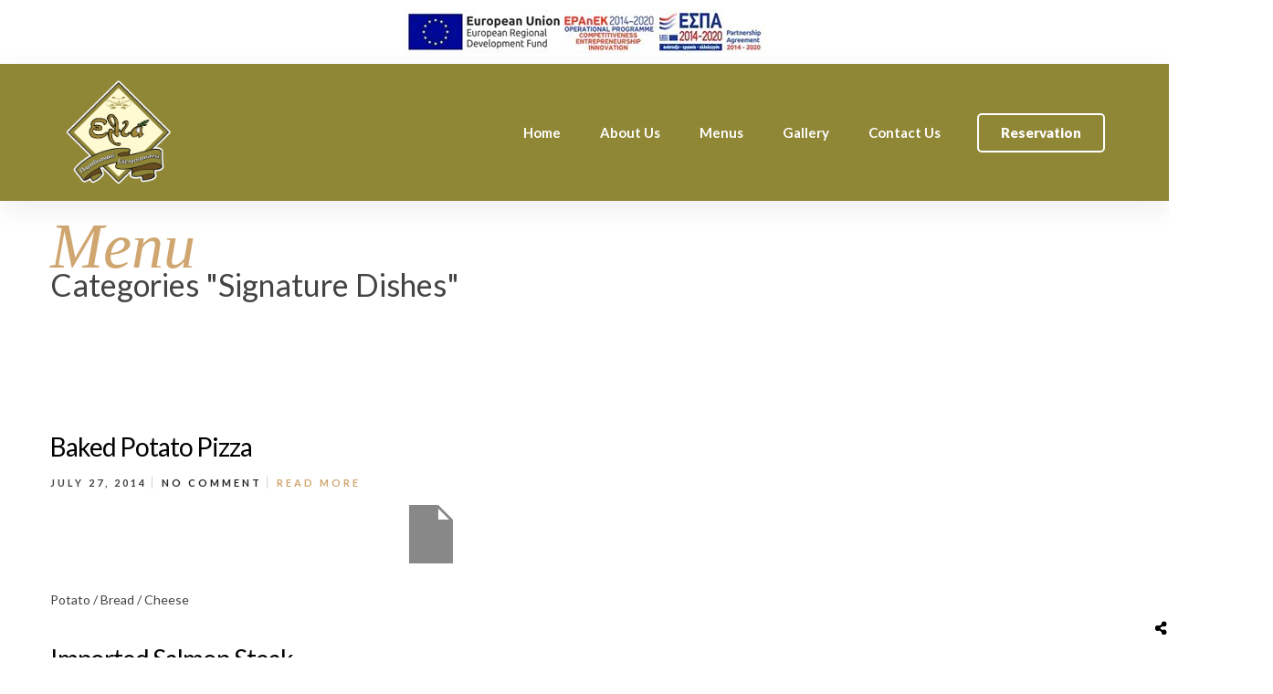

--- FILE ---
content_type: text/css
request_url: https://elia-kos.gr/wp-content/uploads/elementor/css/post-3216.css
body_size: 941
content:
.elementor-3216 .elementor-element.elementor-element-880830e:not(.elementor-motion-effects-element-type-background), .elementor-3216 .elementor-element.elementor-element-880830e > .elementor-motion-effects-container > .elementor-motion-effects-layer{background-color:#FFFFFF;}.elementor-3216 .elementor-element.elementor-element-880830e{transition:background 0.3s, border 0.3s, border-radius 0.3s, box-shadow 0.3s;}.elementor-3216 .elementor-element.elementor-element-880830e > .elementor-background-overlay{transition:background 0.3s, border-radius 0.3s, opacity 0.3s;}.elementor-3216 .elementor-element.elementor-element-164a65d9 > .elementor-container > .elementor-column > .elementor-widget-wrap{align-content:center;align-items:center;}.elementor-3216 .elementor-element.elementor-element-164a65d9:not(.elementor-motion-effects-element-type-background), .elementor-3216 .elementor-element.elementor-element-164a65d9 > .elementor-motion-effects-container > .elementor-motion-effects-layer{background-color:#8F8636;}.elementor-3216 .elementor-element.elementor-element-164a65d9{box-shadow:0px 10px 30px 0px rgba(0, 0, 0, 0.07);transition:background 0.3s, border 0.3s, border-radius 0.3s, box-shadow 0.3s;padding:15px 0px 15px 0px;}.elementor-3216 .elementor-element.elementor-element-164a65d9 > .elementor-background-overlay{transition:background 0.3s, border-radius 0.3s, opacity 0.3s;}.elementor-3216 .elementor-element.elementor-element-6ad2e3b3 > .elementor-element-populated{padding:0px 0px 0px 0px;}.elementor-3216 .elementor-element.elementor-element-66bff6d2{text-align:left;width:auto;max-width:auto;}.elementor-3216 .elementor-element.elementor-element-66bff6d2 img{width:120px;}.elementor-bc-flex-widget .elementor-3216 .elementor-element.elementor-element-62492d72.elementor-column .elementor-widget-wrap{align-items:center;}.elementor-3216 .elementor-element.elementor-element-62492d72.elementor-column.elementor-element[data-element_type="column"] > .elementor-widget-wrap.elementor-element-populated{align-content:center;align-items:center;}.elementor-3216 .elementor-element.elementor-element-62492d72.elementor-column > .elementor-widget-wrap{justify-content:flex-end;}.elementor-3216 .elementor-element.elementor-element-62492d72 > .elementor-element-populated{padding:0px 0px 0px 0px;}.elementor-3216 .elementor-element.elementor-element-be85fa3 .themegoods-navigation-wrapper .nav li > a{font-family:"Lato", Sans-serif;font-size:15px;font-weight:600;text-transform:none;letter-spacing:0px;color:#FFFFFF;}.elementor-3216 .elementor-element.elementor-element-be85fa3 .themegoods-navigation-wrapper .nav li.arrow > a:after{line-height:3.3em;}.elementor-3216 .elementor-element.elementor-element-be85fa3 .themegoods-navigation-wrapper .nav > li{margin:0px 20px 0px 20px;}.elementor-3216 .elementor-element.elementor-element-be85fa3 .themegoods-navigation-wrapper .nav{text-align:left;}.elementor-3216 .elementor-element.elementor-element-be85fa3 .themegoods-navigation-wrapper .nav li ul.sub-menu li a{font-family:"Lato", Sans-serif;font-size:15px;font-weight:600;}.elementor-3216 .elementor-element.elementor-element-be85fa3 .themegoods-navigation-wrapper .nav li ul.sub-menu li{padding:7px 20px 7px 20px;}.elementor-3216 .elementor-element.elementor-element-be85fa3 .themegoods-navigation-wrapper .nav li ul.sub-menu{text-align:left;border-radius:5px;background:#FFFFFF;}.elementor-3216 .elementor-element.elementor-element-be85fa3 .themegoods-navigation-wrapper .nav li .elementor-megamenu-wrapper .elementor-section{border-radius:5px;}.elementor-3216 .elementor-element.elementor-element-be85fa3 .themegoods-navigation-wrapper .nav li > a:hover{color:#CFA670;}.elementor-3216 .elementor-element.elementor-element-be85fa3 .themegoods-navigation-wrapper .nav ul li > a:before, .elementor-3216 .elementor-element.elementor-element-be85fa3 .themegoods-navigation-wrapper div .nav li > a:before{background-color:#CFA670;}.elementor-3216 .elementor-element.elementor-element-be85fa3 .themegoods-navigation-wrapper .nav > li.current-menu-item > a, .elementor-3216 .elementor-element.elementor-element-be85fa3 .themegoods-navigation-wrapper .nav > li.current-menu-parent > a, .elementor-3216 .elementor-element.elementor-element-be85fa3 .themegoods-navigation-wrapper .nav > li.current-menu-ancestor > a, .elementor-3216 .elementor-element.elementor-element-be85fa3 .themegoods-navigation-wrapper .nav li ul:not(.sub-menu) li.current-menu-item a, .elementor-3216 .elementor-element.elementor-element-be85fa3 .themegoods-navigation-wrapper .nav li.current-menu-parent  ul li.current-menu-item a{color:#CFA670;}.elementor-3216 .elementor-element.elementor-element-be85fa3 .themegoods-navigation-wrapper .nav > li.current-menu-item > a:before, .elementor-3216 .elementor-element.elementor-element-be85fa3 .themegoods-navigation-wrapper .nav > li.current-menu-parent > a:before, .elementor-3216 .elementor-element.elementor-element-be85fa3 .themegoods-navigation-wrapper .nav > li.current-menu-ancestor > a:before, .elementor-3216 .elementor-element.elementor-element-be85fa3 .themegoods-navigation-wrapper .nav li ul:not(.sub-menu) li.current-menu-item a:before, .elementor-3216 .elementor-element.elementor-element-be85fa3 .themegoods-navigation-wrapper .nav li.current-menu-parent  ul li.current-menu-item a:before{background-color:#CFA670;}.elementor-3216 .elementor-element.elementor-element-be85fa3 .themegoods-navigation-wrapper .nav li ul li a{color:#000000;}.elementor-3216 .elementor-element.elementor-element-be85fa3 .themegoods-navigation-wrapper .nav li ul li a:hover{color:#CFA670;}.elementor-3216 .elementor-element.elementor-element-be85fa3 .themegoods-navigation-wrapper .nav li ul li a:before, .elementor-3216 .elementor-element.elementor-element-be85fa3 .themegoods-navigation-wrapper .nav li ul li > a:before{background-color:#CFA670;}.elementor-3216 .elementor-element.elementor-element-be85fa3 .themegoods-navigation-wrapper .nav li ul > li.current-menu-item > a, .elementor-3216 .elementor-element.elementor-element-be85fa3 .themegoods-navigation-wrapper .nav li ul > li.current-menu-parent > a, .elementor-3216 .elementor-element.elementor-element-be85fa3 .themegoods-navigation-wrapper .nav li ul > li.current-menu-ancestor > a, .elementor-3216 .elementor-element.elementor-element-be85fa3 .themegoods-navigation-wrapper .nav li ul li ul:not(.sub-menu) li.current-menu-item a, .elementor-3216 .elementor-element.elementor-element-be85fa3 .themegoods-navigation-wrapper .nav li ul li.current-menu-parent  ul li.current-menu-item a, .elementor-3216 .elementor-element.elementor-element-be85fa3 .themegoods-navigation-wrapper .nav li.current-menu-parent ul > li.current-menu-item > a{color:#CFA670;}.elementor-3216 .elementor-element.elementor-element-be85fa3 .themegoods-navigation-wrapper .nav li ul > li.current-menu-item > a:before, .elementor-3216 .elementor-element.elementor-element-be85fa3 .themegoods-navigation-wrapper .nav li ul > li.current-menu-parent > a:before, .elementor-3216 .elementor-element.elementor-element-be85fa3 .themegoods-navigation-wrapper .nav li ul > li.current-menu-ancestor > a:before, .elementor-3216 .elementor-element.elementor-element-be85fa3 .themegoods-navigation-wrapper .nav li ul li ul:not(.sub-menu) li.current-menu-item a:before, .elementor-3216 .elementor-element.elementor-element-be85fa3 .themegoods-navigation-wrapper .nav li ul li.current-menu-parent  ul li.current-menu-item a:before{background-color:#CFA670;}.elementor-3216 .elementor-element.elementor-element-be85fa3{width:auto;max-width:auto;}.elementor-3216 .elementor-element.elementor-element-279a908c .elementor-button{font-size:15px;font-weight:900;text-transform:none;letter-spacing:0px;fill:#FFFFFF;color:#FFFFFF;background-color:#02010100;border-style:solid;border-width:2px 2px 2px 2px;border-color:#FFFFFF;border-radius:5px 5px 5px 5px;}.elementor-3216 .elementor-element.elementor-element-279a908c .elementor-button:hover, .elementor-3216 .elementor-element.elementor-element-279a908c .elementor-button:focus{color:#FFFFFF;background-color:#CB1511;border-color:#CB1511;}.elementor-3216 .elementor-element.elementor-element-279a908c .elementor-button:hover svg, .elementor-3216 .elementor-element.elementor-element-279a908c .elementor-button:focus svg{fill:#FFFFFF;}.elementor-3216 .elementor-element.elementor-element-279a908c > .elementor-widget-container{margin:0px 0px 0px 20px;}.elementor-3216 .elementor-element.elementor-element-279a908c{width:auto;max-width:auto;}.elementor-3216 .elementor-element.elementor-element-5afa0a5f .elementor-icon-wrapper{text-align:center;}.elementor-3216 .elementor-element.elementor-element-5afa0a5f.elementor-view-stacked .elementor-icon{background-color:#FFFFFF;}.elementor-3216 .elementor-element.elementor-element-5afa0a5f.elementor-view-framed .elementor-icon, .elementor-3216 .elementor-element.elementor-element-5afa0a5f.elementor-view-default .elementor-icon{color:#FFFFFF;border-color:#FFFFFF;}.elementor-3216 .elementor-element.elementor-element-5afa0a5f.elementor-view-framed .elementor-icon, .elementor-3216 .elementor-element.elementor-element-5afa0a5f.elementor-view-default .elementor-icon svg{fill:#FFFFFF;}.elementor-3216 .elementor-element.elementor-element-5afa0a5f .elementor-icon{font-size:18px;}.elementor-3216 .elementor-element.elementor-element-5afa0a5f .elementor-icon i, .elementor-3216 .elementor-element.elementor-element-5afa0a5f .elementor-icon svg{transform:rotate(0deg);}.elementor-3216 .elementor-element.elementor-element-5afa0a5f > .elementor-widget-container{margin:3px 0px 0px 20px;}.elementor-3216 .elementor-element.elementor-element-5afa0a5f{width:auto;max-width:auto;}

--- FILE ---
content_type: text/css
request_url: https://elia-kos.gr/wp-content/uploads/elementor/css/post-3198.css
body_size: 447
content:
.elementor-3198 .elementor-element.elementor-element-31e8a4be:not(.elementor-motion-effects-element-type-background), .elementor-3198 .elementor-element.elementor-element-31e8a4be > .elementor-motion-effects-container > .elementor-motion-effects-layer{background-color:#8F8636;}.elementor-3198 .elementor-element.elementor-element-31e8a4be{transition:background 0.3s, border 0.3s, border-radius 0.3s, box-shadow 0.3s;padding:100px 0px 100px 0px;}.elementor-3198 .elementor-element.elementor-element-31e8a4be > .elementor-background-overlay{transition:background 0.3s, border-radius 0.3s, opacity 0.3s;}.elementor-3198 .elementor-element.elementor-element-31e8a4be > .elementor-shape-top .elementor-shape-fill{fill:#F9F9F9;}.elementor-3198 .elementor-element.elementor-element-31e8a4be > .elementor-shape-top svg{width:calc(100% + 1.3px);height:20px;}.elementor-3198 .elementor-element.elementor-element-66af3961 > .elementor-element-populated{margin:0px 0px 0px 0px;--e-column-margin-right:0px;--e-column-margin-left:0px;padding:0px 0px 0px 0px;}.elementor-3198 .elementor-element.elementor-element-068934f{text-align:center;}.elementor-3198 .elementor-element.elementor-element-e8b9b7c .elementor-icon-list-icon i{color:#FFFFFF;}.elementor-3198 .elementor-element.elementor-element-e8b9b7c .elementor-icon-list-icon svg{fill:#FFFFFF;}.elementor-3198 .elementor-element.elementor-element-e8b9b7c{--e-icon-list-icon-size:18px;}.elementor-3198 .elementor-element.elementor-element-e8b9b7c .elementor-icon-list-text{color:#FFFFFF;}.elementor-3198 .elementor-element.elementor-element-dbc062a{text-align:center;font-size:14px;}.elementor-3198 .elementor-element.elementor-element-6389f615 > .elementor-container > .elementor-column > .elementor-widget-wrap{align-content:center;align-items:center;}.elementor-3198 .elementor-element.elementor-element-6389f615:not(.elementor-motion-effects-element-type-background), .elementor-3198 .elementor-element.elementor-element-6389f615 > .elementor-motion-effects-container > .elementor-motion-effects-layer{background-color:#281E16;}.elementor-3198 .elementor-element.elementor-element-6389f615{border-style:solid;border-width:1px 0px 0px 0px;border-color:#444444;transition:background 0.3s, border 0.3s, border-radius 0.3s, box-shadow 0.3s;padding:15px 0px 15px 0px;}.elementor-3198 .elementor-element.elementor-element-6389f615 > .elementor-background-overlay{transition:background 0.3s, border-radius 0.3s, opacity 0.3s;}.elementor-3198 .elementor-element.elementor-element-5861666e > .elementor-element-populated{padding:0px 0px 0px 0px;}.elementor-3198 .elementor-element.elementor-element-712982df{text-align:center;}.elementor-3198 .elementor-element.elementor-element-712982df .elementor-heading-title{color:#999999;font-size:13px;}.elementor-3198 .elementor-element.elementor-element-712982df > .elementor-widget-container{margin:0px 0px -5px 0px;padding:0px 0px 0px 0px;}.elementor-3198 .elementor-element.elementor-element-57aee21 > .elementor-widget-container{margin:-15px 0px 0px 0px;padding:0px 0px 0px 0px;}